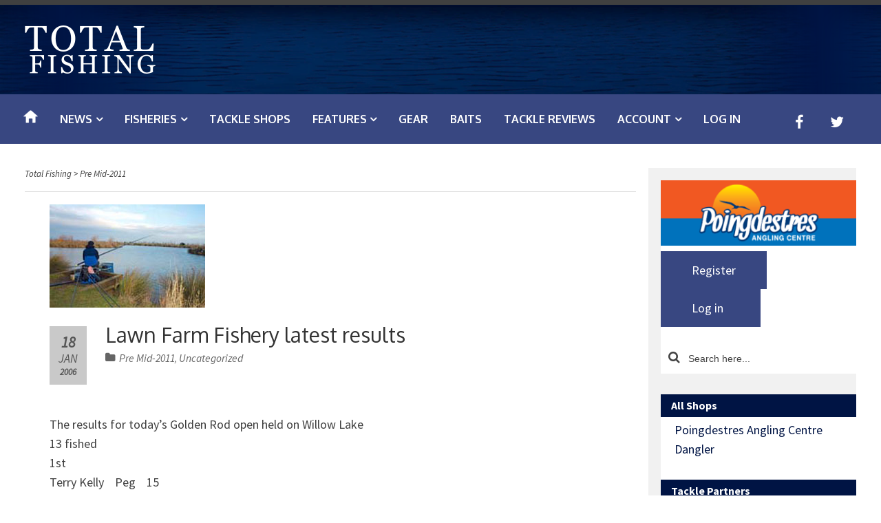

--- FILE ---
content_type: text/html; charset=UTF-8
request_url: https://www.total-fishing.com/lawn-farm-fishery-latest-results/
body_size: 11239
content:
<!DOCTYPE html>
<html lang="en-GB">
<head>
<meta charset="UTF-8">
<meta name="viewport" content="width=device-width, initial-scale=1">
<link rel="profile" href="https://gmpg.org/xfn/11">
<link rel="pingback" href="https://www.total-fishing.com/xmlrpc.php">

<link media="all" href="https://www.total-fishing.com/wp-content/cache/autoptimize/css/autoptimize_b99ad8e4da66eba1188bb746ffc6dd8b.css" rel="stylesheet"><title>Lawn Farm Fishery latest results &#8211; Total Fishing</title>
<meta name='robots' content='max-image-preview:large' />
<link rel='dns-prefetch' href='//ws.sharethis.com' />
<link rel='dns-prefetch' href='//fonts.googleapis.com' />
<link rel='dns-prefetch' href='//maxcdn.bootstrapcdn.com' />
<link rel="alternate" type="application/rss+xml" title="Total Fishing &raquo; Feed" href="https://www.total-fishing.com/feed/" />
<link rel="alternate" type="application/rss+xml" title="Total Fishing &raquo; Comments Feed" href="https://www.total-fishing.com/comments/feed/" />
<link rel="alternate" title="oEmbed (JSON)" type="application/json+oembed" href="https://www.total-fishing.com/wp-json/oembed/1.0/embed?url=https%3A%2F%2Fwww.total-fishing.com%2Flawn-farm-fishery-latest-results%2F" />
<link rel="alternate" title="oEmbed (XML)" type="text/xml+oembed" href="https://www.total-fishing.com/wp-json/oembed/1.0/embed?url=https%3A%2F%2Fwww.total-fishing.com%2Flawn-farm-fishery-latest-results%2F&#038;format=xml" />



<link rel='stylesheet' property='stylesheet' id='google_fonts-css' href='//fonts.googleapis.com/css?family=Open+Sans:400,500,700|Oswald:700|Roboto:300,400,500,700&#038;subset=latin,latin-ext' media='all' />
<link rel='stylesheet' property='stylesheet' id='material_icons-css' href='//fonts.googleapis.com/icon?family=Material+Icons' media='all' />
<link rel='stylesheet' property='stylesheet' id='ot-google-fonts-css' href='//fonts.googleapis.com/css?family=Open+Sans:300,300italic,regular,italic,600,600italic,700,700italic,800,800italic|Roboto+Condensed:300,300italic,regular,italic,700,700italic|Source+Sans+Pro:regular,italic,600,700,900|Oxygen:300,regular,700&#038;subset=latin,latin-ext' media='all' />



<link rel='stylesheet' property='stylesheet' id='akp-dynamic-css-css' href='https://www.total-fishing.com/wp-admin/admin-ajax.php?action=akp_dynamic_css&#038;ver=fa1539d42f60f7c4e1fe4b5c0e53629f' media='all' />
<link rel='stylesheet' property='stylesheet' id='tz-load-font-awesome-css' href='https://maxcdn.bootstrapcdn.com/font-awesome/4.7.0/css/font-awesome.min.css?ver=fa1539d42f60f7c4e1fe4b5c0e53629f' media='all' />




<link rel='stylesheet' property='stylesheet' id='ot-dynamic-bc_css_admin_template-css' href='https://www.total-fishing.com/wp-content/cache/autoptimize/css/autoptimize_single_7e5069fe4089fc95cb3fda524f5b197b.css?ver=2.5.4' media='all' />
<link rel='stylesheet' property='stylesheet' id='ot-dynamic-bc_css_template-css' href='https://www.total-fishing.com/wp-content/cache/autoptimize/css/autoptimize_single_31cbc1f5a6f86d8bfc0c556015fa3c52.css?ver=2.5.4' media='all' />





<script src="https://www.total-fishing.com/wp-includes/js/jquery/jquery.min.js?ver=3.7.1" id="jquery-core-js"></script>
<script src="https://www.total-fishing.com/wp-includes/js/jquery/jquery-migrate.min.js?ver=3.4.1" id="jquery-migrate-js"></script>
<script src="https://www.total-fishing.com/wp-content/cache/autoptimize/js/autoptimize_single_4b89c3f5214e59070a816c50f43f08c7.js?ver=fa1539d42f60f7c4e1fe4b5c0e53629f" id="jshowoff-js"></script>
<script id="adkingpro-js-js-extra">
var AkpAjax = {"ajaxurl":"https://www.total-fishing.com/wp-admin/admin-ajax.php","ajaxnonce":"df544700f8"};
//# sourceURL=adkingpro-js-js-extra
</script>

<script id='st_insights_js' src="https://ws.sharethis.com/button/st_insights.js?publisher=4d48b7c5-0ae3-43d4-bfbe-3ff8c17a8ae6&amp;product=simpleshare&amp;ver=8.5.3" id="ssba-sharethis-js"></script>


<script></script><link rel="https://api.w.org/" href="https://www.total-fishing.com/wp-json/" /><link rel="alternate" title="JSON" type="application/json" href="https://www.total-fishing.com/wp-json/wp/v2/posts/5981" /><link rel="EditURI" type="application/rsd+xml" title="RSD" href="https://www.total-fishing.com/xmlrpc.php?rsd" />

<link rel="canonical" href="https://www.total-fishing.com/lawn-farm-fishery-latest-results/" />
<link rel='shortlink' href='https://www.total-fishing.com/?p=5981' />
            
            
		<!-- GA Google Analytics @ https://m0n.co/ga -->
		<script>
			(function(i,s,o,g,r,a,m){i['GoogleAnalyticsObject']=r;i[r]=i[r]||function(){
			(i[r].q=i[r].q||[]).push(arguments)},i[r].l=1*new Date();a=s.createElement(o),
			m=s.getElementsByTagName(o)[0];a.async=1;a.src=g;m.parentNode.insertBefore(a,m)
			})(window,document,'script','https://www.google-analytics.com/analytics.js','ga');
			ga('create', 'UA-2891776-1', 'auto');
			ga('send', 'pageview');
		</script>

	
<!--[if IE 7]>
<link rel="stylesheet" href="https://www.total-fishing.com/wp-content/plugins/wp-review/assets/css/wp-review-ie7.css">
<![endif]-->
<script>document.cookie = 'quads_browser_width='+screen.width;</script><meta name="generator" content="Powered by WPBakery Page Builder - drag and drop page builder for WordPress."/>
<link rel="icon" href="https://www.total-fishing.com/wp-content/uploads/2016/06/tf-siteicon-65x65.png" sizes="32x32" />
<link rel="icon" href="https://www.total-fishing.com/wp-content/uploads/2016/06/tf-siteicon-300x300.png" sizes="192x192" />
<link rel="apple-touch-icon" href="https://www.total-fishing.com/wp-content/uploads/2016/06/tf-siteicon-300x300.png" />
<meta name="msapplication-TileImage" content="https://www.total-fishing.com/wp-content/uploads/2016/06/tf-siteicon-300x300.png" />
		
		<noscript><style> .wpb_animate_when_almost_visible { opacity: 1; }</style></noscript>


</head>

<body data-rsssl=1 class="wp-singular post-template-default single single-post postid-5981 single-format-standard wp-theme-sowa wp-child-theme-sowa-child group-blog layout-right-sidebar header-strip animations-standard f-menu in-footer post-title flat-content padding-none site-branding-dark header-branding-navigation wpb-js-composer js-comp-ver-8.6.1 vc_responsive">
<div id="page" class="hfeed site">
	<a class="skip-link screen-reader-text" href="#content">Skip to content</a>

	
<header id="masthead" class="site-header">
	<div class="site-branding has-branding has-branding">
		<div class="container">
				<div class="site-branding">
			<h1 class="site-title site-logo"><a href="https://www.total-fishing.com/" rel="home"><img src="https://www.total-fishing.com/wp-content/uploads/2016/06/Total-Fishing-Logo1.png" alt="Total Fishing"/></a></h1>
					</div>
		<div class="cms-block"><div class="cms-block cms-block-146"><div class="wpb-content-wrapper"><div class="vc_row wpb_row vc_row-fluid"><div class="wpb_column vc_column_container vc_col-sm-12"><div class="vc_column-inner"><div class="wpb_wrapper"><div  class="wpb_widgetised_column wpb_content_element">
		<div class="wpb_wrapper">
			
			
		</div>
	</div>
</div></div></div></div></div></div></div>	</div>
</div><!-- .site-branding -->	
<nav id="site-navigation" class="main-navigation text-color dark f-dark">
	<button class="menu-toggle" aria-controls="site-navigation" aria-expanded="false"><i class="fa fa-bars"></i><span>Primary Menu</span></button>
	<div class="container show-logo-floating">
					<a href="https://www.total-fishing.com/" rel="home" class="logo left"><img src="https://www.total-fishing.com/wp-content/uploads/2016/06/Total-Fishing-Logo-DarkSmall-1.png" alt="Total Fishing"/></a>
							<ul id="menu-primary" class="menu"><li id="menu-item-99" class="menu-item menu-item-type-post_type menu-item-object-page menu-item-home menu-item-99"><a href="https://www.total-fishing.com/"><span><img src="/wp-content/uploads/2016/07/Home-IconTF.png"/></span></a></li>
<li id="menu-item-109" class="menu-item menu-item-type-taxonomy menu-item-object-category menu-item-has-children menu-item-109"><a href="https://www.total-fishing.com/category/angling-news/"><span>News</span></a>
<ul class="sub-menu">
	<li id="menu-item-110" class="menu-item menu-item-type-taxonomy menu-item-object-category menu-item-110"><a href="https://www.total-fishing.com/category/angling-news/carp-fishing-news/"><span>Carp Fishing</span></a></li>
	<li id="menu-item-111" class="menu-item menu-item-type-taxonomy menu-item-object-category menu-item-111"><a href="https://www.total-fishing.com/category/angling-news/coarse-fishing-news/"><span>Coarse Fishing</span></a></li>
	<li id="menu-item-115" class="menu-item menu-item-type-taxonomy menu-item-object-category menu-item-115"><a href="https://www.total-fishing.com/category/angling-news/fly-fishing-news/"><span>Fly Fishing</span></a></li>
	<li id="menu-item-118" class="menu-item menu-item-type-taxonomy menu-item-object-category menu-item-118"><a href="https://www.total-fishing.com/category/angling-news/sea-fishing-news/"><span>Sea Fishing</span></a></li>
	<li id="menu-item-116" class="menu-item menu-item-type-taxonomy menu-item-object-category menu-item-116"><a href="https://www.total-fishing.com/category/angling-news/match-fishing-news/"><span>Match Fishing</span></a></li>
	<li id="menu-item-117" class="menu-item menu-item-type-taxonomy menu-item-object-category menu-item-117"><a href="https://www.total-fishing.com/category/angling-news/overseas-fishing-news/"><span>Overseas Fishing</span></a></li>
	<li id="menu-item-112" class="menu-item menu-item-type-taxonomy menu-item-object-category menu-item-112"><a href="https://www.total-fishing.com/category/angling-news/fishery-news/"><span>Fishery News</span></a></li>
	<li id="menu-item-113" class="menu-item menu-item-type-taxonomy menu-item-object-category menu-item-113"><a href="https://www.total-fishing.com/category/angling-news/fishing-on-tv/"><span>Fishing on TV</span></a></li>
	<li id="menu-item-114" class="menu-item menu-item-type-taxonomy menu-item-object-category menu-item-114"><a href="https://www.total-fishing.com/category/angling-news/fishing-tackle-news/"><span>Fishing Tackle News</span></a></li>
</ul>
</li>
<li id="menu-item-128" class="menu-item menu-item-type-taxonomy menu-item-object-category menu-item-has-children menu-item-128"><a href="https://www.total-fishing.com/category/fisheries/"><span>Fisheries</span></a>
<ul class="sub-menu">
	<li id="menu-item-28810" class="menu-item menu-item-type-taxonomy menu-item-object-category menu-item-28810"><a href="https://www.total-fishing.com/category/fishery-form/"><span>Fishery Form</span></a></li>
	<li id="menu-item-131" class="menu-item menu-item-type-taxonomy menu-item-object-category menu-item-131"><a href="https://www.total-fishing.com/category/fisheries/course-fishing-stillwaters/"><span>Coarse Fishing Stillwaters</span></a></li>
	<li id="menu-item-135" class="menu-item menu-item-type-taxonomy menu-item-object-category menu-item-135"><a href="https://www.total-fishing.com/category/fisheries/overseas/"><span>Overseas Fishing Destinations</span></a></li>
</ul>
</li>
<li id="menu-item-98" class="menu-item menu-item-type-post_type menu-item-object-page menu-item-98"><a href="https://www.total-fishing.com/tackle-shops/"><span>Tackle Shops</span></a></li>
<li id="menu-item-121" class="menu-item menu-item-type-taxonomy menu-item-object-category menu-item-has-children menu-item-121"><a href="https://www.total-fishing.com/category/features/"><span>Features</span></a>
<ul class="sub-menu">
	<li id="menu-item-122" class="menu-item menu-item-type-taxonomy menu-item-object-category menu-item-122"><a href="https://www.total-fishing.com/category/features/carp-fishing-news-features/"><span>Carp Fishing</span></a></li>
	<li id="menu-item-123" class="menu-item menu-item-type-taxonomy menu-item-object-category menu-item-123"><a href="https://www.total-fishing.com/category/features/coarse-fishing/"><span>Coarse Fishing</span></a></li>
	<li id="menu-item-124" class="menu-item menu-item-type-taxonomy menu-item-object-category menu-item-124"><a href="https://www.total-fishing.com/category/features/fisheries-features/"><span>Fisheries</span></a></li>
	<li id="menu-item-125" class="menu-item menu-item-type-taxonomy menu-item-object-category menu-item-125"><a href="https://www.total-fishing.com/category/features/fly-fishing-features/"><span>Fly Fishing</span></a></li>
	<li id="menu-item-126" class="menu-item menu-item-type-taxonomy menu-item-object-category menu-item-126"><a href="https://www.total-fishing.com/category/features/knots/"><span>Knots</span></a></li>
	<li id="menu-item-127" class="menu-item menu-item-type-taxonomy menu-item-object-category menu-item-127"><a href="https://www.total-fishing.com/category/features/sea-fishing-features/"><span>Sea Fishing</span></a></li>
	<li id="menu-item-120" class="menu-item menu-item-type-taxonomy menu-item-object-category menu-item-120"><a href="https://www.total-fishing.com/category/blogs/"><span>Blogs</span></a></li>
</ul>
</li>
<li id="menu-item-138" class="menu-item menu-item-type-taxonomy menu-item-object-category menu-item-138"><a href="https://www.total-fishing.com/category/fishing-gear/"><span>Gear</span></a></li>
<li id="menu-item-119" class="menu-item menu-item-type-taxonomy menu-item-object-category menu-item-119"><a href="https://www.total-fishing.com/category/baits/"><span>Baits</span></a></li>
<li id="menu-item-139" class="menu-item menu-item-type-taxonomy menu-item-object-category menu-item-139"><a href="https://www.total-fishing.com/category/tackle-reviews/"><span>Tackle Reviews</span></a></li>
<li id="menu-item-202279" class="menu-item menu-item-type-custom menu-item-object-custom menu-item-has-children menu-item-202279"><a href="https://www.total-fishing.com/user-login"><span>Account</span></a>
<ul class="sub-menu">
	<li id="menu-item-202282" class="menu-item menu-item-type-post_type menu-item-object-page menu-item-202282"><a href="https://www.total-fishing.com/user-info/"><span>Update Account Info</span></a></li>
	<li id="menu-item-202281" class="menu-item menu-item-type-post_type menu-item-object-page menu-item-202281"><a href="https://www.total-fishing.com/lost-password/"><span>Lost Password</span></a></li>
	<li id="menu-item-202285" class="menu-item menu-item-type-custom menu-item-object-custom menu-item-202285"><a href="https://www.total-fishing.com/user-registration/"><span>Register New Account</span></a></li>
</ul>
</li>
<li><a href="https://www.total-fishing.com/wp-login.php?redirect_to=index.php">Log in</a></li></ul>					<ul class="social-links"><li><a href="https://www.facebook.com/Total-Fishing-463827003696968/" target="_blank"><i class="fa fa-facebook"></i><span>Facebook</span></a></li><li><a href="https://twitter.com/TotalFishing" target="_blank"><i class="fa fa-twitter"></i><span>Twitter</span></a></li></ul>
	</div>
</nav><!-- #site-navigation --></header><!-- #masthead -->

	

						<div class="banner-top"><div class="page-banner-cms-block container"></div></div>
			

	<div id="content" class="site-content dark">
		<div class="container">
	<div id="primary" class="content-area">
		<main id="main" class="site-main">

		
			
	<div class="breadcrumbs"><div><span property="itemListElement" typeof="ListItem"><a property="item" typeof="WebPage" title="Go to Total Fishing." href="https://www.total-fishing.com" class="home" ><span property="name">Total Fishing</span></a><meta property="position" content="1"></span> &gt; <span property="itemListElement" typeof="ListItem"><a property="item" typeof="WebPage" title="Go to the Pre Mid-2011 Category archives." href="https://www.total-fishing.com/category/pre-mid-2011/" class="taxonomy category" aria-current="page"><span property="name">Pre Mid-2011</span></a><meta property="position" content="2"></span></div><span id="breadcrumbs-handle" class="fa fa-chevron-circle-down"></span></div>

<article id="post-5981" class="post-5981 post type-post status-publish format-standard has-post-thumbnail hentry category-pre-mid-2011 category-uncategorized">
	<header class="entry-header">
					<div class="featured-image"><img width="226" height="150" src="https://www.total-fishing.com/wp-content/uploads/2011/03/lawnfarm150.jpg" class="attachment- size- wp-post-image" alt="lawnfarm150.jpg" decoding="async" srcset="https://www.total-fishing.com/wp-content/uploads/2011/03/lawnfarm150.jpg 226w, https://www.total-fishing.com/wp-content/uploads/2011/03/lawnfarm150-90x60.jpg 90w" sizes="(max-width: 226px) 100vw, 226px" /></div>
				<div class="entry-meta">
							<h1 class="entry-title">Lawn Farm Fishery latest results</h1>						<span class="bc-posted-on"><i class="fa fa-calendar"></i> <a href="https://www.total-fishing.com/lawn-farm-fishery-latest-results/" rel="bookmark"><time class="entry-date published updated" datetime="2006-01-18T23:18:51+00:00"><span class="day">18</span><span class="month">Jan</span><span class="year">2006</span></time></a></span> <span class="posted-on"><i class="fa fa-calendar"></i> <span class="screen-reader-text">Posted on </span><a href="https://www.total-fishing.com/lawn-farm-fishery-latest-results/" rel="bookmark"><time class="entry-date published updated" datetime="2006-01-18T23:18:51+00:00">18/01/2006</time></a></span><span class="byline"> <i class="fa fa-user"></i> <span class="author vcard"><a class="url fn n" href="https://www.total-fishing.com/author/old-admin/">old-admin</a></span></span> <span class="cat-links"><i class="fa fa-folder"></i> <a href="https://www.total-fishing.com/category/pre-mid-2011/" rel="category tag">Pre Mid-2011</a>, <a href="https://www.total-fishing.com/category/uncategorized/" rel="category tag">Uncategorized</a></span> 		</div><!-- .entry-meta -->
	</header><!-- .entry-header -->

	<div class="entry-content">
		<p><DIV><FONT face=Arial size=2><DIV><FONT face=Arial size=2></FONT></DIV><DIV><FONT face=Arial size=2><DIV><FONT face=Arial size=2><DIV><FONT face=Arial size=2><DIV><DIV><FONT face=Arial size=2>The results for today&#8217;s Golden Rod open held on Willow Lake</FONT></DIV><DIV><FONT face=Arial size=2>13 fished</FONT></DIV><DIV><FONT face=Arial size=2>1st</FONT></DIV><DIV><FONT face=Arial size=2>Terry Kelly&nbsp;&nbsp;&nbsp; Peg&nbsp;&nbsp;&nbsp; 15</FONT></DIV><DIV><FONT face=Arial size=2>Weight&nbsp;&nbsp;&nbsp; 10lb 5oz</FONT></DIV><DIV><FONT face=Arial size=2>Bait&nbsp;&nbsp;&nbsp; red maggot</FONT></DIV><DIV><FONT face=Arial size=2>Fished&nbsp;&nbsp;&nbsp; Bomb</FONT></DIV><DIV><FONT face=Arial size=2>Caught&nbsp;&nbsp;&nbsp; Carp</FONT></DIV><DIV><FONT face=Arial size=2>Terry comes from Sawtry</FONT></DIV><DIV><FONT face=Arial size=2></FONT>&nbsp;</DIV><DIV><FONT face=Arial size=2>2nd</FONT></DIV><DIV><FONT face=Arial size=2>Dennis Holliday&nbsp;&nbsp;&nbsp; Peg&nbsp;&nbsp;&nbsp; 26</FONT></DIV><DIV><FONT face=Arial size=2>Weight&nbsp;&nbsp;&nbsp; 9lb 6oz</FONT></DIV><DIV><FONT face=Arial size=2>Bait&nbsp;&nbsp;&nbsp; Pinkie &amp; red maggot</FONT></DIV><DIV><FONT face=Arial size=2>Fished&nbsp;&nbsp;&nbsp; Pole</FONT></DIV><DIV><FONT face=Arial size=2>Caught&nbsp;&nbsp;&nbsp; Carp, roach &amp; chub</FONT></DIV><DIV><FONT face=Arial size=2>Dennis comes from Biggleswade</FONT></DIV><DIV><FONT face=Arial size=2></FONT>&nbsp;</DIV><DIV><FONT face=Arial size=2>3rd</FONT></DIV><DIV><FONT face=Arial size=2>John Pratt&nbsp;&nbsp;&nbsp; Peg&nbsp;&nbsp;&nbsp; 27</FONT></DIV><DIV><FONT face=Arial size=2>Weight&nbsp;&nbsp;&nbsp; 8lb</FONT></DIV><DIV><FONT face=Arial size=2>Bait&nbsp;&nbsp;&nbsp; Pinkie</FONT></DIV><DIV><FONT face=Arial size=2>Fished&nbsp;&nbsp;&nbsp; Pole</FONT></DIV><DIV><FONT face=Arial size=2>Caught&nbsp;&nbsp;&nbsp; Roach &amp; chub</FONT></DIV><DIV><FONT face=Arial size=2>John comes from Great Paxton</FONT></DIV><DIV><FONT face=Arial size=2></FONT>&nbsp;</DIV><DIV><FONT face=Arial size=2>Next weeks match will be held on Willow</FONT></DIV><DIV><FONT face=Arial size=2>Let&#8217;s hope the weather starts to improve soon</FONT></DIV><DIV><FONT face=Arial size=2></FONT>&nbsp;</DIV></FONT></FONT></FONT><FONT face=Arial size=2></FONT></DIV></DIV></DIV></DIV><DIV>&nbsp;</DIV><DIV><STRONG><EM>For more latest fishery form and match results see our <A href="/fisheries.asp" target=_blank>Fisheries </A>section</EM></STRONG></DIV><DIV><FONT face=Arial size=2></FONT>&nbsp;</DIV></FONT></div>

			</div><!-- .entry-content -->
	</article><!-- #post-## -->

				<nav class="navigation post-navigation">
		<h1 class="screen-reader-text">Post navigation</h1>
		<div class="nav-links">
			<div class="nav-previous"><a href="https://www.total-fishing.com/lawn-farm-fishery-january-17th/" rel="prev"><span class="label"><i class="meta-nav fa fa-chevron-left"></i> Previous</span><span class="title">Lawn Farm Fishery January 17th</span></a></div><div class="nav-next"><a href="https://www.total-fishing.com/win-a-cortland-spinning-rod-kit/" rel="next"><span class="label">Next <i class="meta-nav fa fa-chevron-right"></i></span><span class="title">Win a Cortland spinning rod kit</span></a></div>		</div><!-- .nav-links -->
	</nav><!-- .navigation -->
	
			            
			<div class="related-posts-wrapper">
     
			<h2 class="widgettitle"><span class="stripe">Related Posts</span></h2>
        
			<ul class="related-posts bce-below-740-two bce-below-480-single">
								<li class="has-image">
											<div class="featured-image"><a href="https://www.total-fishing.com/the-european-open-beach-championships-is-returning-to-bridlington-in-march/"><img width="320" height="190" src="https://www.total-fishing.com/wp-content/uploads/2025/01/European-Open-Bridlington-320x190.webp" class="attachment-tf-related size-tf-related wp-post-image" alt="European Open Bridlington" decoding="async" fetchpriority="high" /></a></div>
										<div class="wrapper">
						<div class="entry-meta"><span class="bc-posted-on"><i class="fa fa-calendar"></i> <a href="https://www.total-fishing.com/the-european-open-beach-championships-is-returning-to-bridlington-in-march/" rel="bookmark"><time class="entry-date published updated" datetime="2025-01-15T13:48:29+00:00"><span class="day">15</span><span class="month">Jan</span><span class="year">2025</span></time></a></span> <span class="posted-on"><i class="fa fa-calendar"></i> <span class="screen-reader-text">Posted on </span><a href="https://www.total-fishing.com/the-european-open-beach-championships-is-returning-to-bridlington-in-march/" rel="bookmark"><time class="entry-date published updated" datetime="2025-01-15T13:48:29+00:00">15/01/2025</time></a></span></div>
						<h3><a href="https://www.total-fishing.com/the-european-open-beach-championships-is-returning-to-bridlington-in-march/">The European Open Beach Championships is Returning to Bridlington in March</a></h3>
					</div>
				</li>
								<li class="has-image">
											<div class="featured-image"><a href="https://www.total-fishing.com/recreational-bluefin-tuna-fishery-approved-in-uk-open-from-august-2024/"><img width="320" height="190" src="https://www.total-fishing.com/wp-content/uploads/2020/09/christchurch-tuna-320x190.png" class="attachment-tf-related size-tf-related wp-post-image" alt="Atlantic bluefin tuna found in Chichester Harbour" decoding="async" /></a></div>
										<div class="wrapper">
						<div class="entry-meta"><span class="bc-posted-on"><i class="fa fa-calendar"></i> <a href="https://www.total-fishing.com/recreational-bluefin-tuna-fishery-approved-in-uk-open-from-august-2024/" rel="bookmark"><time class="entry-date published updated" datetime="2024-06-09T08:53:38+01:00"><span class="day">9</span><span class="month">Jun</span><span class="year">2024</span></time></a></span> <span class="posted-on"><i class="fa fa-calendar"></i> <span class="screen-reader-text">Posted on </span><a href="https://www.total-fishing.com/recreational-bluefin-tuna-fishery-approved-in-uk-open-from-august-2024/" rel="bookmark"><time class="entry-date published updated" datetime="2024-06-09T08:53:38+01:00">09/06/2024</time></a></span></div>
						<h3><a href="https://www.total-fishing.com/recreational-bluefin-tuna-fishery-approved-in-uk-open-from-august-2024/">Recreational bluefin tuna fishery approved in UK; open from August 2024</a></h3>
					</div>
				</li>
								<li class="has-image">
											<div class="featured-image"><a href="https://www.total-fishing.com/packington-somers-match-fishing-results-3rd-september-2023/"><img width="320" height="190" src="https://www.total-fishing.com/wp-content/uploads/2016/09/packington-map-320x190.jpg" class="attachment-tf-related size-tf-related wp-post-image" alt="" decoding="async" loading="lazy" /></a></div>
										<div class="wrapper">
						<div class="entry-meta"><span class="bc-posted-on"><i class="fa fa-calendar"></i> <a href="https://www.total-fishing.com/packington-somers-match-fishing-results-3rd-september-2023/" rel="bookmark"><time class="entry-date published updated" datetime="2023-09-04T11:48:43+01:00"><span class="day">4</span><span class="month">Sep</span><span class="year">2023</span></time></a></span> <span class="posted-on"><i class="fa fa-calendar"></i> <span class="screen-reader-text">Posted on </span><a href="https://www.total-fishing.com/packington-somers-match-fishing-results-3rd-september-2023/" rel="bookmark"><time class="entry-date published updated" datetime="2023-09-04T11:48:43+01:00">04/09/2023</time></a></span></div>
						<h3><a href="https://www.total-fishing.com/packington-somers-match-fishing-results-3rd-september-2023/">Packington Somers Match Fishing Results 3rd September 2023</a></h3>
					</div>
				</li>
							</ul>
           
            </div>
			
			
		
		</main><!-- #main -->
	</div><!-- #primary -->


<div id="secondary" class="widget-area" role="complementary">
			<div id="text-6" class="widget-border-none widget widget_text no-title">			<div class="textwidget"><div class='adkingprocontainer' id=''><div class='adkingprobanner sidebar akpbanner banner67' style='width: px; height: px;'><a href='https://poingdestres.co.uk/' target="_blank" data-id='67' data-ga='{"campaign":"Podingdestres","banner":"Podingdestres Side Banner","implemented":"universal","imp_action":"Impression","click_action":"Click"}'><img src='https://www.total-fishing.com/wp-content/uploads/2016/06/Ad-SB-Poingdestres-2.png' style='max-width: px; max-height: px;' alt='Poingdestres Angling Centre' /></a></div><script type='text/javascript'>ga('send', 'event', 'Podingdestres', 'Impression', 'Podingdestres Side Banner');</script></div></div>
		</div><div id="nav_menu-2" class="widget-border-none widget widget_nav_menu collapsable no-title"><nav class="menu-login-menu-container" aria-label="Menu"><ul id="menu-login-menu" class="menu"><li id="menu-item-4155" class="menu-item menu-item-type-custom menu-item-object-custom menu-item-4155"><a href="https://www.total-fishing.com/user-registration/">Register</a></li>
<li><a href="https://www.total-fishing.com/wp-login.php?redirect_to=index.php">Log in</a></li></ul></nav></div><div id="search-2" class="widget-border-none widget widget_search collapsable no-title"><form class="search-form" method="get" action="https://www.total-fishing.com/">
	<i class="fa fa-search"></i><input placeholder="Search here..." type="search" name="s" value="" class="search-field"/>
</form></div><div id="text-3" class="widget-border-none widget widget_text no-title">			<div class="textwidget"><h5 class="tf-side-title">All Shops</h5>
<div style="margin-left: 20px;"><a href="http://www.poingdestres.co.uk/" target="_blank" rel="noopener">Poingdestres Angling Centre</a><br />
<a href="https://www.dangler.co.uk/" target="_blank" rel="noopener">Dangler</a></div>
<h5 class="tf-side-title">Tackle Partners</h5>
<div style="margin-left: 20px;"><a href="http://www.dinsmores.co.uk/" target="_blank" rel="noopener">Dinsmores</a><br />
<a href="http://www.matchboxtackle.eu/" target="_blank" rel="noopener">Matchbox Tackle</a></div>
<h5 class="tf-side-title">Angling Offers/Services</h5>
<div style="margin-left: 20px;"><a href="http://polerepairs.co.uk/" target="_blank" rel="noopener">Esselle Pole Repairs</a></div>
<h5 class="tf-side-title">Baits</h5>
<div style="margin-left: 20px;"><a href="https://www.total-fishing.com/willy-worms-the-best-worms-in-the-business-2/" target="_blank" rel="noopener">Willis Worms Additives</a></div>
<h5 class="tf-side-title">Holidays</h5>
<div style="margin-left: 20px;"><a href="http://www.worldwidefishingadventures.com" target="_blank" rel="noopener">Worldwide Fishing Adventures</a><br />
<a href="http://www.africa-angler.com/" target="_blank" rel="noopener">Africa Angler</a><br />
<a href="http://www.amazon-angler.com/catfish-trips/4585622725" target="_blank" rel="noopener">Amazon Catfish Tours</a><br />
<a href="https://www.total-fishing.com/big-game-fishing-a-beginners-guide/" target="_blank" rel="noopener">Big Game Fishing Guide</a><br />
<a href="https://www.total-fishing.com/going-on-a-family-fishing-holiday-in-the-uk/" target="_blank" rel="noopener">Family Fishing UK</a><br />
<a href="http://www.amazon-angler.com/jaguar-explorer-camp/4592339397" target="_blank" rel="noopener">Fish For Wild Arapaima</a><br />
<a href="https://dreamcarpholidays.com/" target="_blank" rel="noopener">Dream Carp Holidays<br />
</a> <a href="http://www.worldwidefishingadventures.com/americas-big-game-sturgeon/4593980715" target="_blank" rel="noopener">Fish For Giant Sturgeon</a><br />
<a href="http://www.worldwidefishingadventures.com/americas-alligator-gar-texas/4593972788" target="_blank" rel="noopener">Texas Alligator Gar</a><br />
<a href="http://www.worldwidefishingadventures.com/africa-sekoma-ilombe/4593949743" target="_blank" rel="noopener">Zambezi Tiger Fish</a><br />
<a href="http://www.amazon-angler.com/" target="_blank" rel="noopener">Amazon Angler</a></div>
<h5 class="tf-side-title">Magazines</h5>
<div style="margin-left: 20px;"><a href="https://www.anglersmail.co.uk/" target="_blank" rel="noopener">Angler&#8217;s Mail</a><br />
<a href="https://badangling.com/" target="_blank" rel="noopener">Bad Angling</a><br />
<a href="http://www.polefishingmagazine.com/" target="_blank" rel="noopener">Pole Fishing Magazine</a><br />
<a href="http://www.totalcarpmagazine.com/" target="_blank" rel="noopener">Total Carp</a><br />
<a href="http://www.matchfishingmagazine.com/" target="_blank" rel="noopener">Match Fishing</a></div>
<h5 class="tf-side-title">UK Fisheries</h5>
<div style="margin-left: 20px;"><a href="http://www.barstonlakes.co.uk/" target="_blank" rel="noopener">Barston Lakes</a><br />
<a href="https://www.total-fishing.com/the-meadows-fishery-drayton-bassett-staffs/" target="_blank" rel="noopener">The Meadows Fishery</a><br />
<a href="http://www.hallcroftfishery.co.uk/" target="_blank" rel="noopener">Daiwa Hallcroft Fishery</a><br />
<a href="https://www.total-fishing.com/british-waterways-stockton-reservoir-stockton-warwickshire/" target="_blank" rel="noopener">British Waterways Stockton Reservoir</a><br />
<a href="https://www.total-fishing.com/british-waterways-blythe-waters-knowle-solihull/" target="_blank" rel="noopener">British Waterways Blythe waters</a><br />
<a href="http://www.sherwoodfishery.co.uk/" target="_blank" rel="noopener">Sherwood Forest Farm</a><br />
<a href="http://www.shatterford.com/" target="_blank" rel="noopener">Shatterford Lakes</a><br />
<a href="http://www.tunnelbarnfarm.co.uk/" target="_blank" rel="noopener">Garbolino Tunnel Barn Farm</a><br />
<a href="http://www.miltonpoolsfishery.co.uk/index.html" target="_blank" rel="noopener">Milton Pools Fishery</a><br />
<a href="http://www.news-reel.com/" target="_blank" rel="noopener">White Acres</a><br />
<a href="https://www.total-fishing.com/british-waterways-earlswood-lakes-solihull-warwickshire/" target="_blank" rel="noopener">British Waterways Earlswood Lakes</a><br />
<a href="http://www.packingtonestate.net/fisheries_coarse.html" target="_blank" rel="noopener">Packington Somers</a><br />
<a href="http://www.moorlands-farm.co.uk/" target="_blank" rel="noopener">Moorlands Farm</a><br />
<a href="https://www.total-fishing.com/blake-hall-fisheries-cheadle-staffs/" target="_blank" rel="noopener">Blake Hall Fisheries</a><br />
<a href="http://www.angelnorthlakes.com/" target="_blank" rel="noopener">Angel of the North Lakes</a><br />
<a href="http://www.risby-park.co.uk/" target="_blank" rel="noopener">Risby Park Fisheries</a></div>
<h5 class="tf-side-title">Sponsor Links</h5>
<div style="margin-left: 20px;"><a href="https://www.thelocaltreeexperts.com/" target="_blank" rel="noopener">https://www.thelocaltreeexperts.com/</a></div>
<hr class="tf-side" />
</div>
		</div>
<!-- Quick Adsense Reloaded -->
<div id="adswidget1-quick-adsense-reloaded-2" class="widget-border-none widget quads-ad1_widget no-title"><div id="quads-ad1_widget" style="margin0px0px0px0pxpadding0px0px0px0px"><script async src="//pagead2.googlesyndication.com/pagead/js/adsbygoogle.js"></script>
<!-- New TF - Sidebar -->
<ins class="adsbygoogle"
     style="display:inline-block;width:300px;height:600px"
     data-ad-client="ca-pub-6334543975834785"
     data-ad-slot="3538931603"></ins>
<script>
(adsbygoogle = window.adsbygoogle || []).push({});
</script></div></div><div id="text-8" class="widget-border-none widget widget_text no-title">			<div class="textwidget"><h5 class="tf-side-title">Our Policies</h5>
<div style="margin-left: 20px;"><a title="Privacy Policy" href="https://www.total-fishing.com/privacy-policy">Privacy Policy</a><br />
<a title="Cookie Policy" href="https://www.total-fishing.com/cookie-policy">Cookie Policy</a></div>
</div>
		</div>	</div><!-- #secondary -->



        </div><!-- .container -->

	</div><!-- #content -->



	
		
	
		
	
		
	
		
	


	<footer id="colophon" class="site-footer dark">

		
		<div class="container sidebars">

			<ul class="cols col-3">

				<li><div id="sub_categories_widget-2" class="widget-border-none widget widget_sub_categories"><h2 class="widgettitle"><span class="stripe">NEWS SECTIONS</span></h2>
<ul>	<li class="cat-item cat-item-12"><a href="https://www.total-fishing.com/category/angling-news/carp-fishing-news/">Carp Fishing News</a> (95)
</li>
	<li class="cat-item cat-item-3"><a href="https://www.total-fishing.com/category/angling-news/coarse-fishing-news/">Coarse Fishing News</a> (253)
</li>
	<li class="cat-item cat-item-11"><a href="https://www.total-fishing.com/category/angling-news/fishery-news/">Fishery News</a> (46)
</li>
	<li class="cat-item cat-item-13"><a href="https://www.total-fishing.com/category/angling-news/fly-fishing-news/">Fly Fishing News</a> (257)
</li>
	<li class="cat-item cat-item-5"><a href="https://www.total-fishing.com/category/angling-news/match-fishing-news/">Match Fishing News</a> (1,072)
</li>
	<li class="cat-item cat-item-6"><a href="https://www.total-fishing.com/category/angling-news/overseas-fishing-news/">Overseas Fishing News</a> (112)
</li>
	<li class="cat-item cat-item-14"><a href="https://www.total-fishing.com/category/angling-news/sea-fishing-news/">Sea Fishing News</a> (189)
</li>
</ul></div></li>

				<li><div id="bce_recent_posts-2" class="widget-border-none widget widget_bce_recent_posts"><h2 class="widgettitle"><span class="stripe">Recent</span></h2>
<div class="bce-widget bce-recent-posts"><ul>
	<li class="has-image">
			<div class="featured-image"><a href="https://www.total-fishing.com/environment-agency-adds-fresh-fish-to-west-country-waters/"><img width="150" height="120" src="https://www.total-fishing.com/wp-content/uploads/2026/01/Wimborne-AC-member-releases-the-new-fish-in-to-the-lake-150x120.jpg" class="attachment-thumbnail size-thumbnail wp-post-image" alt="A Wimborne AC member releases the new fish in to the lake" decoding="async" loading="lazy" /></a></div>
		<div class="wrapper">
		<h3><a href="https://www.total-fishing.com/environment-agency-adds-fresh-fish-to-west-country-waters/">Environment Agency adds fresh fish to West Country waters</a></h3>
							<div class="entry-meta"><span class="bc-posted-on"><i class="fa fa-calendar"></i> <a href="https://www.total-fishing.com/environment-agency-adds-fresh-fish-to-west-country-waters/" rel="bookmark"><time class="entry-date published updated" datetime="2026-01-07T12:23:07+00:00"><span class="day">7</span><span class="month">Jan</span><span class="year">2026</span></time></a></span> <span class="posted-on"><i class="fa fa-calendar"></i> <span class="screen-reader-text">Posted on </span><a href="https://www.total-fishing.com/environment-agency-adds-fresh-fish-to-west-country-waters/" rel="bookmark"><time class="entry-date published updated" datetime="2026-01-07T12:23:07+00:00">07/01/2026</time></a></span></div>
			</div>
</li>	<li class="has-image">
			<div class="featured-image"><a href="https://www.total-fishing.com/first-pike-is-a-welsh-thirty-for-dave-owen/"><img width="150" height="120" src="https://www.total-fishing.com/wp-content/uploads/2026/01/Trawsfynydd-Lake-30lb-7oz-pike-150x120.jpg" class="attachment-thumbnail size-thumbnail wp-post-image" alt="Trawsfynydd Lake 30lb 7oz pike" decoding="async" loading="lazy" /></a></div>
		<div class="wrapper">
		<h3><a href="https://www.total-fishing.com/first-pike-is-a-welsh-thirty-for-dave-owen/">First pike is a Welsh &#8216;thirty&#8217; for Dave Owen</a></h3>
							<div class="entry-meta"><span class="bc-posted-on"><i class="fa fa-calendar"></i> <a href="https://www.total-fishing.com/first-pike-is-a-welsh-thirty-for-dave-owen/" rel="bookmark"><time class="entry-date published updated" datetime="2026-01-07T12:16:46+00:00"><span class="day">7</span><span class="month">Jan</span><span class="year">2026</span></time></a></span> <span class="posted-on"><i class="fa fa-calendar"></i> <span class="screen-reader-text">Posted on </span><a href="https://www.total-fishing.com/first-pike-is-a-welsh-thirty-for-dave-owen/" rel="bookmark"><time class="entry-date published updated" datetime="2026-01-07T12:16:46+00:00">07/01/2026</time></a></span></div>
			</div>
</li>	<li class="has-image">
			<div class="featured-image"><a href="https://www.total-fishing.com/19lb-10oz-day-ticket-river-lea-barbel-for-mark-saul/"><img width="150" height="120" src="https://www.total-fishing.com/wp-content/uploads/2026/01/Mark-Saul-19lb-10oz-barbel-River-Lea-150x120.jpg" class="attachment-thumbnail size-thumbnail wp-post-image" alt="Mark Saul 19lb 10oz barbel River Lea" decoding="async" loading="lazy" /></a></div>
		<div class="wrapper">
		<h3><a href="https://www.total-fishing.com/19lb-10oz-day-ticket-river-lea-barbel-for-mark-saul/">19lb 10oz day ticket River Lea barbel for Mark Saul</a></h3>
							<div class="entry-meta"><span class="bc-posted-on"><i class="fa fa-calendar"></i> <a href="https://www.total-fishing.com/19lb-10oz-day-ticket-river-lea-barbel-for-mark-saul/" rel="bookmark"><time class="entry-date published updated" datetime="2026-01-06T16:04:52+00:00"><span class="day">6</span><span class="month">Jan</span><span class="year">2026</span></time></a></span> <span class="posted-on"><i class="fa fa-calendar"></i> <span class="screen-reader-text">Posted on </span><a href="https://www.total-fishing.com/19lb-10oz-day-ticket-river-lea-barbel-for-mark-saul/" rel="bookmark"><time class="entry-date published updated" datetime="2026-01-06T16:04:52+00:00">06/01/2026</time></a></span></div>
			</div>
</li></ul>
</div>
</div></li>
				<li><div id="text-4" class="widget-border-none widget widget_text"><h2 class="widgettitle"><span class="stripe">Contact</span></h2>
			<div class="textwidget">For editorial and general enquiries email:<br> 
<a href="&#x6d;a&#x69;l&#x74;&#111;&#x3a;&#x69;n&#x66;o&#x40;&#116;&#x6f;&#116;a&#x6c;-&#x66;&#105;&#x73;&#104;i&#x6e;g&#x2e;c&#x6f;&#109;">i&#x6e;f&#x6f;&#x40;t&#x6f;t&#97;&#x6c;-&#x66;i&#115;&#x68;i&#x6e;g&#46;&#x63;o&#x6d;</a><br>
<p>&nbsp;</p>
For advertising enquiries email:<br>
<a href="&#x6d;&#97;il&#x74;&#x6f;:a&#x64;&#x76;&#101;rt&#x69;&#115;in&#x67;&#x40;&#116;o&#x74;&#x61;&#108;-f&#x69;&#x73;hi&#x6e;&#x67;&#46;c&#x6f;&#x6d;">ad&#118;&#x65;&#x72;&#x74;is&#105;&#x6e;&#x67;&#x40;to&#116;&#x61;&#x6c;&#x2d;fis&#104;&#x69;&#x6e;&#x67;.c&#111;&#x6d;</a>
<p>&nbsp;</p></div>
		</div><div id="ssba_widget-2" class="widget-border-none widget widget_ssba_widget"><h2 class="widgettitle"><span class="stripe">Share</span></h2>
<!-- Simple Share Buttons Adder (8.5.3) simplesharebuttons.com --><div class="ssba-classic-2 ssba ssbp-wrap alignleft ssbp--theme-1"><div style="text-align:left"><a data-site="facebook" class="ssba_facebook_share ssba_share_link" href="https://www.facebook.com/sharer.php?t=Lawn Farm Fishery latest results&u=https://www.total-fishing.com/lawn-farm-fishery-latest-results/"  target=_blank  style="color:; background-color: ; height: 48px; width: 48px; " ><img src="https://www.total-fishing.com/wp-content/plugins/simple-share-buttons-adder/buttons/somacro/facebook.png" style="width: 35px;" title="facebook" class="ssba ssba-img" alt="Share on facebook" /><div title="Facebook" class="ssbp-text">Facebook</div></a><a data-site="pinterest" class="ssba_pinterest_share ssba_share_link" href="https://pinterest.com/pin/create/button/?description=Lawn Farm Fishery latest results&media=&url=https://www.total-fishing.com/lawn-farm-fishery-latest-results/"  target=_blank  style="color:; background-color: ; height: 48px; width: 48px; " ><img src="https://www.total-fishing.com/wp-content/plugins/simple-share-buttons-adder/buttons/somacro/pinterest.png" style="width: 35px;" title="pinterest" class="ssba ssba-img" alt="Share on pinterest" /><div title="Pinterest" class="ssbp-text">Pinterest</div></a><a data-site="twitter" class="ssba_twitter_share ssba_share_link" href="https://twitter.com/intent/tweet?text=Lawn Farm Fishery latest results&url=https://www.total-fishing.com/lawn-farm-fishery-latest-results/&via="  target=_blank  style="color:; background-color: ; height: 48px; width: 48px; " ><img src="https://www.total-fishing.com/wp-content/plugins/simple-share-buttons-adder/buttons/somacro/twitter.png" style="width: 35px;" title="twitter" class="ssba ssba-img" alt="Share on twitter" /><div title="Twitter" class="ssbp-text">Twitter</div></a><a data-site="linkedin" class="ssba_linkedin_share ssba_share_link" href="https://www.linkedin.com/shareArticle?title=Lawn Farm Fishery latest results&url=https://www.total-fishing.com/lawn-farm-fishery-latest-results/"  target=_blank  style="color:; background-color: ; height: 48px; width: 48px; " ><img src="https://www.total-fishing.com/wp-content/plugins/simple-share-buttons-adder/buttons/somacro/linkedin.png" style="width: 35px;" title="linkedin" class="ssba ssba-img" alt="Share on linkedin" /><div title="Linkedin" class="ssbp-text">Linkedin</div></a></div></div></div></li>
				
			</ul>

		</div>

		
		
			<div class="copyright">

				<div class="container">

					<span class="copy">© Copyright Total-Fishing (UK) Ltd</span>
					
						<ul class="social-links"><li><a href="https://www.facebook.com/Total-Fishing-463827003696968/" target="_blank"><i class="fa fa-facebook"></i><span>Facebook</span></a></li><li><a href="https://twitter.com/TotalFishing" target="_blank"><i class="fa fa-twitter"></i><span>Twitter</span></a></li> &nbsp;&nbsp; | &nbsp; Design by <a href="https://www.websitedesignpeterborough.com/"> WDP </a></ul>

					
				</div>

				

			</div><!-- .site-info -->

		
	</footer><!-- #colophon -->

</div><!-- #page -->



<script type="speculationrules">
{"prefetch":[{"source":"document","where":{"and":[{"href_matches":"/*"},{"not":{"href_matches":["/wp-*.php","/wp-admin/*","/wp-content/uploads/*","/wp-content/*","/wp-content/plugins/*","/wp-content/themes/sowa-child/*","/wp-content/themes/sowa/*","/*\\?(.+)"]}},{"not":{"selector_matches":"a[rel~=\"nofollow\"]"}},{"not":{"selector_matches":".no-prefetch, .no-prefetch a"}}]},"eagerness":"conservative"}]}
</script>

<div id="tipu_wrapper"> <span id="stt_container"><i title="" class="stt-icon fa fa-2x fa-chevron-up "></i></span> <!-- Wp Plugin: Tipu Scroll To Top --> </div>

<!--noptimize--><script type='text/javascript'>
/* <![CDATA[ */
r3f5x9JS=escape(document['referrer']);
hf4N='1b71be52fd81f4a183ebbc681fa5d195';
hf4V='9f3a35baa3be999055c5876279aeb39e';
jQuery(document).ready(function($){var e="#commentform, .comment-respond form, .comment-form, #lostpasswordform, #registerform, #loginform, #login_form, #wpss_contact_form";$(e).submit(function(){$("<input>").attr("type","hidden").attr("name","r3f5x9JS").attr("value",r3f5x9JS).appendTo(e);return true;});var h="form[method='post']";$(h).submit(function(){$("<input>").attr("type","hidden").attr("name",hf4N).attr("value",hf4V).appendTo(h);return true;});});
/* ]]> */
</script><!--/noptimize--> 

<!-- WP QUADS Content Ad Plugin v. 2.0.98.1 -->
<div class="quads-location quads-ad315141" id="quads-ad315141">
<script async src="//pagead2.googlesyndication.com/pagead/js/adsbygoogle.js"></script>
<!-- New TF - Sidebar -->
<ins class="adsbygoogle"
     style="display:inline-block;width:300px;height:600px"
     data-ad-client="ca-pub-6334543975834785"
     data-ad-slot="3538931603"></ins>
<script>
(adsbygoogle = window.adsbygoogle || []).push({});
</script>
</div>

<!-- WP QUADS Content Ad Plugin v. 2.0.98.1 -->
<div class="quads-location quads-ad315142" id="quads-ad315142">
<script async src="//pagead2.googlesyndication.com/pagead/js/adsbygoogle.js"></script>
<ins class="adsbygoogle"
     style="display:block"
     data-ad-format="autorelaxed"
     data-ad-client="ca-pub-6334543975834785"
     data-ad-slot="9605374401"></ins>
<script>
     (adsbygoogle = window.adsbygoogle || []).push({});
</script>
</div>

<!-- WP QUADS Content Ad Plugin v. 2.0.98.1 -->
<div class="quads-location quads-ad315143" id="quads-ad315143">
<script async src="//pagead2.googlesyndication.com/pagead/js/adsbygoogle.js"></script>
<!-- Forum 2 -->
<ins class="adsbygoogle"
     style="display:inline-block;width:728px;height:90px"
     data-ad-client="ca-pub-6334543975834785"
     data-ad-slot="3558840807"></ins>
<script>
(adsbygoogle = window.adsbygoogle || []).push({});
</script>
</div>
<script>var sowa_responsive_menu_treshold=940;var sowa_widget_collapse_treshold=490;</script>	<div id="responsive-menu">
		<div id="responsive-menu-container">
			<div>
				<div class="form-wrapp">
					<form class="search-form" method="get" action="https://www.total-fishing.com/">
						<i class="fa fa-search"></i><input placeholder="Search here..." type="search" name="s" value="" class="search-field"/>
					</form>
				</div>
				<div class="menu-main-menu-container"><h2 class="widgettitle"><span class="stripe">Primary Menu</span></h2><ul id="menu-main-menu" class="menu"><li class="menu-item menu-item-type-post_type menu-item-object-page menu-item-home menu-item-99"><a href="https://www.total-fishing.com/"><img src="/wp-content/uploads/2016/07/Home-IconTF.png"/></a></li>
<li class="menu-item menu-item-type-taxonomy menu-item-object-category menu-item-has-children menu-item-109"><a href="https://www.total-fishing.com/category/angling-news/">News</a>
<ul class="sub-menu">
	<li class="menu-item menu-item-type-taxonomy menu-item-object-category menu-item-110"><a href="https://www.total-fishing.com/category/angling-news/carp-fishing-news/">Carp Fishing</a></li>
	<li class="menu-item menu-item-type-taxonomy menu-item-object-category menu-item-111"><a href="https://www.total-fishing.com/category/angling-news/coarse-fishing-news/">Coarse Fishing</a></li>
	<li class="menu-item menu-item-type-taxonomy menu-item-object-category menu-item-115"><a href="https://www.total-fishing.com/category/angling-news/fly-fishing-news/">Fly Fishing</a></li>
	<li class="menu-item menu-item-type-taxonomy menu-item-object-category menu-item-118"><a href="https://www.total-fishing.com/category/angling-news/sea-fishing-news/">Sea Fishing</a></li>
	<li class="menu-item menu-item-type-taxonomy menu-item-object-category menu-item-116"><a href="https://www.total-fishing.com/category/angling-news/match-fishing-news/">Match Fishing</a></li>
	<li class="menu-item menu-item-type-taxonomy menu-item-object-category menu-item-117"><a href="https://www.total-fishing.com/category/angling-news/overseas-fishing-news/">Overseas Fishing</a></li>
	<li class="menu-item menu-item-type-taxonomy menu-item-object-category menu-item-112"><a href="https://www.total-fishing.com/category/angling-news/fishery-news/">Fishery News</a></li>
	<li class="menu-item menu-item-type-taxonomy menu-item-object-category menu-item-113"><a href="https://www.total-fishing.com/category/angling-news/fishing-on-tv/">Fishing on TV</a></li>
	<li class="menu-item menu-item-type-taxonomy menu-item-object-category menu-item-114"><a href="https://www.total-fishing.com/category/angling-news/fishing-tackle-news/">Fishing Tackle News</a></li>
</ul>
</li>
<li class="menu-item menu-item-type-taxonomy menu-item-object-category menu-item-has-children menu-item-128"><a href="https://www.total-fishing.com/category/fisheries/">Fisheries</a>
<ul class="sub-menu">
	<li class="menu-item menu-item-type-taxonomy menu-item-object-category menu-item-28810"><a href="https://www.total-fishing.com/category/fishery-form/">Fishery Form</a></li>
	<li class="menu-item menu-item-type-taxonomy menu-item-object-category menu-item-131"><a href="https://www.total-fishing.com/category/fisheries/course-fishing-stillwaters/">Coarse Fishing Stillwaters</a></li>
	<li class="menu-item menu-item-type-taxonomy menu-item-object-category menu-item-135"><a href="https://www.total-fishing.com/category/fisheries/overseas/">Overseas Fishing Destinations</a></li>
</ul>
</li>
<li class="menu-item menu-item-type-post_type menu-item-object-page menu-item-98"><a href="https://www.total-fishing.com/tackle-shops/">Tackle Shops</a></li>
<li class="menu-item menu-item-type-taxonomy menu-item-object-category menu-item-has-children menu-item-121"><a href="https://www.total-fishing.com/category/features/">Features</a>
<ul class="sub-menu">
	<li class="menu-item menu-item-type-taxonomy menu-item-object-category menu-item-122"><a href="https://www.total-fishing.com/category/features/carp-fishing-news-features/">Carp Fishing</a></li>
	<li class="menu-item menu-item-type-taxonomy menu-item-object-category menu-item-123"><a href="https://www.total-fishing.com/category/features/coarse-fishing/">Coarse Fishing</a></li>
	<li class="menu-item menu-item-type-taxonomy menu-item-object-category menu-item-124"><a href="https://www.total-fishing.com/category/features/fisheries-features/">Fisheries</a></li>
	<li class="menu-item menu-item-type-taxonomy menu-item-object-category menu-item-125"><a href="https://www.total-fishing.com/category/features/fly-fishing-features/">Fly Fishing</a></li>
	<li class="menu-item menu-item-type-taxonomy menu-item-object-category menu-item-126"><a href="https://www.total-fishing.com/category/features/knots/">Knots</a></li>
	<li class="menu-item menu-item-type-taxonomy menu-item-object-category menu-item-127"><a href="https://www.total-fishing.com/category/features/sea-fishing-features/">Sea Fishing</a></li>
	<li class="menu-item menu-item-type-taxonomy menu-item-object-category menu-item-120"><a href="https://www.total-fishing.com/category/blogs/">Blogs</a></li>
</ul>
</li>
<li class="menu-item menu-item-type-taxonomy menu-item-object-category menu-item-138"><a href="https://www.total-fishing.com/category/fishing-gear/">Gear</a></li>
<li class="menu-item menu-item-type-taxonomy menu-item-object-category menu-item-119"><a href="https://www.total-fishing.com/category/baits/">Baits</a></li>
<li class="menu-item menu-item-type-taxonomy menu-item-object-category menu-item-139"><a href="https://www.total-fishing.com/category/tackle-reviews/">Tackle Reviews</a></li>
<li class="menu-item menu-item-type-custom menu-item-object-custom menu-item-has-children menu-item-202279"><a href="https://www.total-fishing.com/user-login">Account</a>
<ul class="sub-menu">
	<li class="menu-item menu-item-type-post_type menu-item-object-page menu-item-202282"><a href="https://www.total-fishing.com/user-info/">Update Account Info</a></li>
	<li class="menu-item menu-item-type-post_type menu-item-object-page menu-item-202281"><a href="https://www.total-fishing.com/lost-password/">Lost Password</a></li>
	<li class="menu-item menu-item-type-custom menu-item-object-custom menu-item-202285"><a href="https://www.total-fishing.com/user-registration/">Register New Account</a></li>
</ul>
</li>
<li><a href="https://www.total-fishing.com/wp-login.php?redirect_to=index.php">Log in</a></li></ul></div>																	<div class="social-links">
						<ul><li><a href="https://www.facebook.com/Total-Fishing-463827003696968/"><i class="fa fa-facebook"></i><span>Facebook</span></a></li><li><a href="https://twitter.com/TotalFishing"><i class="fa fa-twitter"></i><span>Twitter</span></a></li></ul>
					</div>
							</div>
		</div>
	</div>
		<div id="breadcrumbs-menu"></div>
<script src="https://www.total-fishing.com/wp-includes/js/dist/vendor/react.min.js?ver=18.3.1.1" id="react-js"></script>
<script src="https://www.total-fishing.com/wp-includes/js/dist/vendor/react-dom.min.js?ver=18.3.1.1" id="react-dom-js"></script>
<script src="https://www.total-fishing.com/wp-includes/js/dist/escape-html.min.js?ver=6561a406d2d232a6fbd2" id="wp-escape-html-js"></script>
<script src="https://www.total-fishing.com/wp-includes/js/dist/element.min.js?ver=6a582b0c827fa25df3dd" id="wp-element-js"></script>
<script src="https://www.total-fishing.com/wp-includes/js/dist/hooks.min.js?ver=dd5603f07f9220ed27f1" id="wp-hooks-js"></script>
<script src="https://www.total-fishing.com/wp-includes/js/dist/i18n.min.js?ver=c26c3dc7bed366793375" id="wp-i18n-js"></script>
<script id="wp-i18n-js-after">
wp.i18n.setLocaleData( { 'text direction\u0004ltr': [ 'ltr' ] } );
//# sourceURL=wp-i18n-js-after
</script>
<script id="wpvc-owfront-runtime-js-extra">
var WP_API_Settings = {"root":"https://www.total-fishing.com/wp-json/","nonce":"16ab942da7"};
//# sourceURL=wpvc-owfront-runtime-js-extra
</script>








<script id="heartbeat-js-extra">
var heartbeatSettings = {"ajaxurl":"/wp-admin/admin-ajax.php"};
//# sourceURL=heartbeat-js-extra
</script>

<script id="qppr_frontend_scripts-js-extra">
var qpprFrontData = {"linkData":[],"siteURL":"https://www.total-fishing.com","siteURLq":"https://www.total-fishing.com"};
//# sourceURL=qppr_frontend_scripts-js-extra
</script>


<script id="simple-share-buttons-adder-ssba-js-after">
Main.boot( [] );
//# sourceURL=simple-share-buttons-adder-ssba-js-after
</script>

<script src="https://www.total-fishing.com/wp-content/plugins/wp-spamshield/js/jscripts-ftr2-min.js" id="wpss-jscripts-ftr-js"></script>



<script></script>


<script defer src="https://www.total-fishing.com/wp-content/cache/autoptimize/js/autoptimize_da97cb8c2eba04eb22db7cdb8439e8e5.js"></script><script defer src="https://static.cloudflareinsights.com/beacon.min.js/vcd15cbe7772f49c399c6a5babf22c1241717689176015" integrity="sha512-ZpsOmlRQV6y907TI0dKBHq9Md29nnaEIPlkf84rnaERnq6zvWvPUqr2ft8M1aS28oN72PdrCzSjY4U6VaAw1EQ==" data-cf-beacon='{"version":"2024.11.0","token":"1b92277fab2341e5ba656fc0743aa675","r":1,"server_timing":{"name":{"cfCacheStatus":true,"cfEdge":true,"cfExtPri":true,"cfL4":true,"cfOrigin":true,"cfSpeedBrain":true},"location_startswith":null}}' crossorigin="anonymous"></script>
</body>

</html>



--- FILE ---
content_type: text/html; charset=utf-8
request_url: https://www.google.com/recaptcha/api2/aframe
body_size: 265
content:
<!DOCTYPE HTML><html><head><meta http-equiv="content-type" content="text/html; charset=UTF-8"></head><body><script nonce="4fPao-EbD_r3RAcgqptxRA">/** Anti-fraud and anti-abuse applications only. See google.com/recaptcha */ try{var clients={'sodar':'https://pagead2.googlesyndication.com/pagead/sodar?'};window.addEventListener("message",function(a){try{if(a.source===window.parent){var b=JSON.parse(a.data);var c=clients[b['id']];if(c){var d=document.createElement('img');d.src=c+b['params']+'&rc='+(localStorage.getItem("rc::a")?sessionStorage.getItem("rc::b"):"");window.document.body.appendChild(d);sessionStorage.setItem("rc::e",parseInt(sessionStorage.getItem("rc::e")||0)+1);localStorage.setItem("rc::h",'1768889690582');}}}catch(b){}});window.parent.postMessage("_grecaptcha_ready", "*");}catch(b){}</script></body></html>